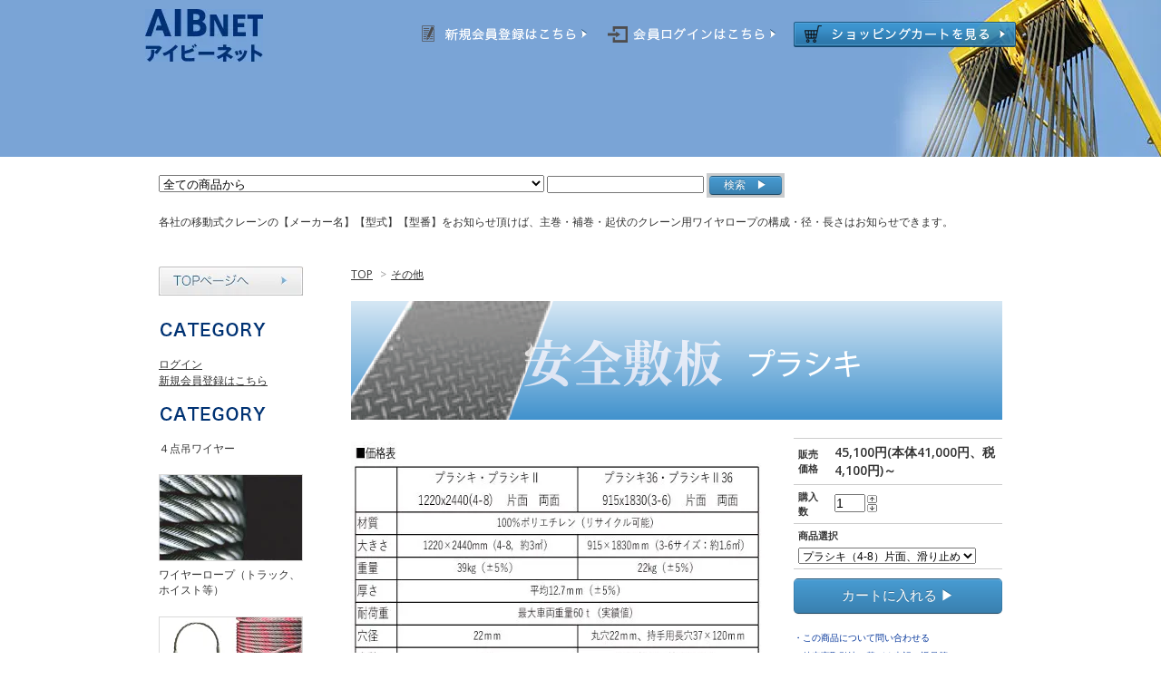

--- FILE ---
content_type: text/html; charset=EUC-JP
request_url: https://wire-rope.net/?pid=86487254
body_size: 8598
content:
<!DOCTYPE html PUBLIC "-//W3C//DTD XHTML 1.0 Transitional//EN" "http://www.w3.org/TR/xhtml1/DTD/xhtml1-transitional.dtd">
<html xmlns:og="http://ogp.me/ns#" xmlns:fb="http://www.facebook.com/2008/fbml" xmlns:mixi="http://mixi-platform.com/ns#" xmlns="http://www.w3.org/1999/xhtml" xml:lang="ja" lang="ja" dir="ltr">
<head>
<meta http-equiv="content-type" content="text/html; charset=euc-jp" />
<meta http-equiv="X-UA-Compatible" content="IE=edge,chrome=1" />
<title>プラシキ - AIBNET ｜ 総合吊り具のオンライン販売</title>
<meta name="Keywords" content="プラシキ,aibig,AIBNET,アイビッグ,アイビーネット,ワイヤロープ,安全,点検,玉掛け,加工,スリング,ダブルロープ,ベルトスリング,チェーンスリング,強度,チェーン,吊り具,愛知,シャックル,ユニック,ユニック用ワイヤー,ワイヤ,モッコ" />
<meta name="Description" content="ワイヤーロープ・玉掛け加工品のことなら技術と安心のアイビッグ（愛知・清須）が運営するオンラインショップ AIBNET。廃棄基準日をお知らせする玉掛けの自主点検「らくだシリーズ」QR-スリング・AY-スリング" />
<meta name="Author" content="aibig" />
<meta name="Copyright" content="aibig" />
<meta http-equiv="content-style-type" content="text/css" />
<meta http-equiv="content-script-type" content="text/javascript" />
<link rel="stylesheet" href="https://img20.shop-pro.jp/PA01300/527/css/1/index.css?cmsp_timestamp=20250116132744" type="text/css" />
<link rel="stylesheet" href="https://img20.shop-pro.jp/PA01300/527/css/1/product.css?cmsp_timestamp=20250116132744" type="text/css" />

<link rel="alternate" type="application/rss+xml" title="rss" href="https://wire-rope.net/?mode=rss" />
<script type="text/javascript" src="//ajax.googleapis.com/ajax/libs/jquery/1.7.2/jquery.min.js" ></script>
<meta property="og:title" content="プラシキ - AIBNET ｜ 総合吊り具のオンライン販売" />
<meta property="og:description" content="ワイヤーロープ・玉掛け加工品のことなら技術と安心のアイビッグ（愛知・清須）が運営するオンラインショップ AIBNET。廃棄基準日をお知らせする玉掛けの自主点検「らくだシリーズ」QR-スリング・AY-スリング" />
<meta property="og:url" content="https://wire-rope.net?pid=86487254" />
<meta property="og:site_name" content="AIBNET ｜ 総合吊り具のオンライン販売" />
<meta property="og:image" content="https://img20.shop-pro.jp/PA01300/527/product/86487254.png?cmsp_timestamp=20250204111353"/>
<meta property="og:type" content="product" />
<meta property="product:price:amount" content="45100" />
<meta property="product:price:currency" content="JPY" />
<meta property="product:product_link" content="https://wire-rope.net?pid=86487254" />
<script>
  var Colorme = {"page":"product","shop":{"account_id":"PA01300527","title":"AIBNET \uff5c \u7dcf\u5408\u540a\u308a\u5177\u306e\u30aa\u30f3\u30e9\u30a4\u30f3\u8ca9\u58f2"},"basket":{"total_price":0,"items":[]},"customer":{"id":null},"inventory_control":"none","product":{"shop_uid":"PA01300527","id":86487254,"name":"\u30d7\u30e9\u30b7\u30ad","model_number":"","stock_num":null,"sales_price":41000,"sales_price_including_tax":45100,"variants":[{"id":1,"option1_value":"\u30d7\u30e9\u30b7\u30ad\uff084-8\uff09\u7247\u9762\u3001\u6ed1\u308a\u6b62\u3081","option2_value":"","title":"\u30d7\u30e9\u30b7\u30ad\uff084-8\uff09\u7247\u9762\u3001\u6ed1\u308a\u6b62\u3081","model_number":"","stock_num":null,"option_price":55500,"option_price_including_tax":61050,"option_members_price":55500,"option_members_price_including_tax":61050},{"id":2,"option1_value":"\u30d7\u30e9\u30b7\u30ad\uff084-8\uff09\u4e21\u9762\u3001\u6ed1\u308a\u6b62\u3081","option2_value":"","title":"\u30d7\u30e9\u30b7\u30ad\uff084-8\uff09\u4e21\u9762\u3001\u6ed1\u308a\u6b62\u3081","model_number":"","stock_num":null,"option_price":55500,"option_price_including_tax":61050,"option_members_price":55500,"option_members_price_including_tax":61050},{"id":3,"option1_value":"\u30d7\u30e9\u30b7\u30ad\uff083-6\uff09\u7247\u9762\u3001\u6ed1\u308a\u6b62\u3081","option2_value":"","title":"\u30d7\u30e9\u30b7\u30ad\uff083-6\uff09\u7247\u9762\u3001\u6ed1\u308a\u6b62\u3081","model_number":"","stock_num":null,"option_price":41000,"option_price_including_tax":45100,"option_members_price":41000,"option_members_price_including_tax":45100},{"id":4,"option1_value":"\u30d7\u30e9\u30b7\u30ad\uff083-6\uff09\u4e21\u9762\u3001\u6ed1\u308a\u6b62\u3081","option2_value":"","title":"\u30d7\u30e9\u30b7\u30ad\uff083-6\uff09\u4e21\u9762\u3001\u6ed1\u308a\u6b62\u3081","model_number":"","stock_num":null,"option_price":41000,"option_price_including_tax":45100,"option_members_price":41000,"option_members_price_including_tax":45100}],"category":{"id_big":1922644,"id_small":0},"groups":[],"members_price":41000,"members_price_including_tax":45100}};

  (function() {
    function insertScriptTags() {
      var scriptTagDetails = [];
      var entry = document.getElementsByTagName('script')[0];

      scriptTagDetails.forEach(function(tagDetail) {
        var script = document.createElement('script');

        script.type = 'text/javascript';
        script.src = tagDetail.src;
        script.async = true;

        if( tagDetail.integrity ) {
          script.integrity = tagDetail.integrity;
          script.setAttribute('crossorigin', 'anonymous');
        }

        entry.parentNode.insertBefore(script, entry);
      })
    }

    window.addEventListener('load', insertScriptTags, false);
  })();
</script>
<script async src="https://zen.one/analytics.js"></script>
</head>
<body>
<meta name="colorme-acc-payload" content="?st=1&pt=10029&ut=86487254&at=PA01300527&v=20260121004803&re=&cn=95c6cb5f3e5b65fb5a89acdc727e10aa" width="1" height="1" alt="" /><script>!function(){"use strict";Array.prototype.slice.call(document.getElementsByTagName("script")).filter((function(t){return t.src&&t.src.match(new RegExp("dist/acc-track.js$"))})).forEach((function(t){return document.body.removeChild(t)})),function t(c){var r=arguments.length>1&&void 0!==arguments[1]?arguments[1]:0;if(!(r>=c.length)){var e=document.createElement("script");e.onerror=function(){return t(c,r+1)},e.src="https://"+c[r]+"/dist/acc-track.js?rev=3",document.body.appendChild(e)}}(["acclog001.shop-pro.jp","acclog002.shop-pro.jp"])}();</script><link href="https://fonts.googleapis.com/css?family=Open+Sans:400italic,600italic,400,600" rel="stylesheet" type="text/css" />


<div id="header">
  <div id="header_contens">
    <h1 class="logo"><a href="https://wire-rope.net/">AIBNET ｜ 総合吊り具のオンライン販売</a></h1>
    
    <div class="header_link">
      <ul>
        <li class="my_account"><a href="https://wire-rope.net/customer/signup/new"><img src="https://img20.shop-pro.jp/PA01300/527/etc/btn_members.png?202505111018" alt="新規会員登録はこちら" class="Aover" /></a></li>
        <li class="my_account"><a href="https://wire-rope.net/?mode=myaccount"><img src="https://img20.shop-pro.jp/PA01300/527/etc/btn_login.png?202505111032" alt="会員ログインはこちら" class="Aover" /></a></li>
        <li class="view_cart"><a href="https://wire-rope.net/cart/proxy/basket?shop_id=PA01300527&shop_domain=wire-rope.net"><img src="https://img20.shop-pro.jp/PA01300/527/etc/btn_lookcart.png?202505111047" alt="ショッピングカートを見る" class="Aover" /></a></li>
      </ul>
    </div>
    
            
  </div>
</div>




<div id="container">

  
  <div class="search">
    <form action="https://wire-rope.net/" method="GET" id="search">
      <input type="hidden" name="mode" value="srh" />
      <select name="cid">
        <option value="">全ての商品から</option>
                <option value="2975271,0">４点吊ワイヤー</option>
                <option value="1848230,0">ワイヤーロープ（トラック、ホイスト等）</option>
                <option value="1848231,0">ワイヤーロープ加工品（タフカラー、セーフロック、ダブルロープ）</option>
                <option value="1936420,0">K2繊維スリング（ﾜｲﾔ入り安全ｽﾘﾝｸﾞ含）</option>
                <option value="1848301,0">チェーンスリング</option>
                <option value="1848302,0">シャックル</option>
                <option value="2634429,0">ラウンドスリング（エクストリーマ等）</option>
                <option value="1922644,0">その他</option>
              </select>
      <input type="text" name="keyword">
      <span class="btn_search">
      <input type="submit" value="検索　&#9654;" class="btn btn-primary" style="font-size:12px; line-height:13px; padding:3px 15px; margin:1px;" />
      </span>
    </form>
  </div>
  
  
  <p>各社の移動式クレーンの【メーカー名】【型式】【型番】をお知らせ頂けば、主巻・補巻・起伏のクレーン用ワイヤロープの構成・径・長さはお知らせできます。</p>
  

  
  <div id="main">
  <div class="footstamp">
  
  
  <p>
    <a href="https://wire-rope.net/">TOP</a>
    <span>&gt;</span><a href='?mode=cate&cbid=1922644&csid=0'>その他</a>      </p>
  
    
</div>

<form name="product_form" method="post" action="https://wire-rope.net/cart/proxy/basket/items/add">

<div class="product_name"><img src="https://img20.shop-pro.jp/PA01300/527/product/86487254_o1.png?cmsp_timestamp=20230515112133" /></div>

<div class="product_detail_area">
    <div class="add_cart">
        <table class="add_cart_table">
        
                
                            <tr>
            <th>販売価格</th>
            <td>
                            
                <strong class="price">45,100円(本体41,000円、税4,100円)～</strong><br />
                        </td>
            </tr>
                
                
                <tr>
            <th>購入数</th>
            <td style="padding: 0px 5px;">
                <table border="0" cellpadding="0" cellspacing="0">
                  <tr>
                    <td style="padding: 0px; border:none;">
                      <input type="text" name="product_num" value="1" />
                    </td>
                    <td style="padding: 0px; border:none;">
                      <div style="width: 15px;">
                      <a href="javascript:f_change_num2(document.product_form.product_num,'1',1,null);"><img src="https://img.shop-pro.jp/common/nup.gif"></a>
                      <a href="javascript:f_change_num2(document.product_form.product_num,'0',1,null);"><img src="https://img.shop-pro.jp/common/ndown.gif"></a>
                      </div>
                    </td>
                    <td style="border:none;">
                      
                    </td>
                  </tr>
                </table>
            </td>
        </tr>
                
                
                    <tr>
              <th colspan="2" class="border_none">商品選択</th>
            </tr>
            <tr>
              <td colspan="2">
                <select name="option1">
                <option label="プラシキ（4-8）片面、滑り止め" value="56971599,0">プラシキ（4-8）片面、滑り止め</option>
<option label="プラシキ（4-8）両面、滑り止め" value="56971599,1">プラシキ（4-8）両面、滑り止め</option>
<option label="プラシキ（3-6）片面、滑り止め" value="56971599,2">プラシキ（3-6）片面、滑り止め</option>
<option label="プラシキ（3-6）両面、滑り止め" value="56971599,3">プラシキ（3-6）両面、滑り止め</option>

                </select>
              </td>
            </tr>
                        </table>

        <!--在庫0の商品をカートに入れようとした時の注意文を表示
        <p class="stock_error"></p>

                  <ul class="option_price">
                          <li><a href="javascript:gf_OpenNewWindow('?mode=opt&pid=86487254','option','width=600:height=500');">サイズの価格詳細はコチラ</a></li>
                      </ul>
        -->

        
        
        
                  <div class="disable_cartin button_area">
            <input type="submit" value="カートに入れる &#9654;" class="btn btn-primary btn-large" />
          </div>
                
        	
        <ul class="other_link">
            <li><a href="https://aibig.shop-pro.jp/customer/products/86487254/inquiries/new">・この商品について問い合わせる</a></li>
            <li><a href="https://wire-rope.net/?mode=sk">・特定商取引法に基づく表記（返品等）</a></li>
        </ul>
    </div>

    <div class="product_images">

    <div class="zoom-section">
      <div class="zoom-small-image">
        <div id="wrap">
          
          <div class="product_name"><img src="https://img20.shop-pro.jp/PA01300/527/product/86487254_o2.jpg?cmsp_timestamp=20241010135202" /></div>
          
          <div class="mousetrap"></div>
        <input type="hidden" name="user_hash" value="0693133f37c5f2c1c2cd11a744d30f35"><input type="hidden" name="members_hash" value="0693133f37c5f2c1c2cd11a744d30f35"><input type="hidden" name="shop_id" value="PA01300527"><input type="hidden" name="product_id" value="86487254"><input type="hidden" name="members_id" value=""><input type="hidden" name="back_url" value="https://wire-rope.net/?pid=86487254"><input type="hidden" name="needs_basket_token" value="1"><input type="hidden" name="reference_token" value="028a631618be41c6a82dc4ddd2aef871"><input type="hidden" name="shop_domain" value="wire-rope.net">
      </div>
    </div>

  </div>
</div>
</div>


<div class="product_description_un">
  <h2>
<!-- ここから下にタイトル記入 -->
重い敷鉄板と弱いゴムマットの中間の新商品
<!-- タイトル記入ここまで -->
</h2>


<div class="product_description_L">

<!-- ここから下に本文記入（注）段落は<p></p>の間に記入 -->
<p>◎プラシキ・プラシキⅡ<br>
・小枚数、少人数、短期間で敷設可能。<br>
・39kgと超軽量の為、輸送費の大幅削減が可能。<br>
・2トン車で50枚、10トン車で250枚も載積可能。<br>
・危険なクレーン吊り作業不要で労災防止。<br>
・宅地、造成地、道路歩道工事、仮設駐車場、マンション外構工事、ゴルフ場、運動場、校庭の他、米軍、自衛隊でも実績多数。</p>

<p>◎プラシキ36・プラシキⅡ36<br>
・軽トラックに合ったコンパネサイズの3-6の為、小枚数、少人数、短期間で敷設可能。<br>
・22kgと超軽量の為、輸送費の大幅削減が可能。<br>
・2トン車で80枚、10トン車で430枚も載積可能。<br>
・割れない。曲がっても元に戻りやすい材質。<br>
・危険なクレーン吊り作業不要で労災防止。<br>
・宅地、狭小地、歩道工事、仮設駐車場の養生。</p>

<!-- 本文記入ここまで -->
</div>


<div class="product_description_R">
<!-- ここから下に本文右画像（注）入力支援ツールの「画像」ボタンから挿入 -->
<img src="https://img20.shop-pro.jp/PA01300/527/etc/pro_photo86487254.jpg?20150321020247" alt="">
<!-- 本文右画像ここまで -->
</div>
</div>

</form>
<br style="clear:both;">







<script type="text/javascript" src="https://img.shop-pro.jp/js/jquery.easing.1.3.js"></script>
<script type="text/javascript" src="https://img.shop-pro.jp/js/stickysidebar.jquery.js"></script>

<script>
$(window).load(function () {
  $(function () {
    var product_images_height = $('.product_images').height();
    $('.product_detail_area').css('height',product_images_height);
    
    $(".add_cart").stickySidebar({
    timer: 400
    , easing: "easeInOutQuad"
    , constrain: true
    });
  });
});
</script>

      </div>
  


<div id="side">
        <div class="btn_top"><a href="https://wire-rope.net/"><img src="https://img20.shop-pro.jp/PA01300/527/etc/btn_top.jpg?202504123615" alt="TOPページへ" class="Aover" /></a></div>
  

    
  <div class="box" id="box_members">
    <h3>Members only page</h3>
          <a href="https://wire-rope.net/?mode=login&shop_back_url=https%3A%2F%2Fwire-rope.net%2F">ログイン</a><br />
                <a href="https://wire-rope.net/customer/signup/new">新規会員登録はこちら</a>
              </div>
  
  
  <div class="box" id="box_category">
  <h3>Category</h3>
  <ul>
     
                <li><a href="https://wire-rope.net/?mode=cate&cbid=2975271&csid=0">４点吊ワイヤー</a></li>
                      <li>
      <a href="https://wire-rope.net/?mode=cate&cbid=1848230&csid=0"><img src="https://img20.shop-pro.jp/PA01300/527/category/1848230_0.jpg?cmsp_timestamp=20240131142720" /></a><br />
      <a href="https://wire-rope.net/?mode=cate&cbid=1848230&csid=0">ワイヤーロープ（トラック、ホイスト等）</a>
      </li>
                      <li>
      <a href="https://wire-rope.net/?mode=cate&cbid=1848231&csid=0"><img src="https://img20.shop-pro.jp/PA01300/527/category/1848231_0.jpg?cmsp_timestamp=20240117120944" /></a><br />
      <a href="https://wire-rope.net/?mode=cate&cbid=1848231&csid=0">ワイヤーロープ加工品（タフカラー、セーフロック、ダブルロープ）</a>
      </li>
                      <li>
      <a href="https://wire-rope.net/?mode=cate&cbid=1936420&csid=0"><img src="https://img20.shop-pro.jp/PA01300/527/category/1936420_0.png?cmsp_timestamp=20200601102747" /></a><br />
      <a href="https://wire-rope.net/?mode=cate&cbid=1936420&csid=0">K2繊維スリング（ﾜｲﾔ入り安全ｽﾘﾝｸﾞ含）</a>
      </li>
                      <li>
      <a href="https://wire-rope.net/?mode=cate&cbid=1848301&csid=0"><img src="https://img20.shop-pro.jp/PA01300/527/category/1848301_0.jpg?cmsp_timestamp=20240117121032" /></a><br />
      <a href="https://wire-rope.net/?mode=cate&cbid=1848301&csid=0">チェーンスリング</a>
      </li>
                      <li>
      <a href="https://wire-rope.net/?mode=cate&cbid=1848302&csid=0"><img src="https://img20.shop-pro.jp/PA01300/527/category/1848302_0.jpg?cmsp_timestamp=20240117121032" /></a><br />
      <a href="https://wire-rope.net/?mode=cate&cbid=1848302&csid=0">シャックル</a>
      </li>
                      <li>
      <a href="https://wire-rope.net/?mode=cate&cbid=2634429&csid=0"><img src="https://img20.shop-pro.jp/PA01300/527/category/2634429_0.png?cmsp_timestamp=20241105102428" /></a><br />
      <a href="https://wire-rope.net/?mode=cate&cbid=2634429&csid=0">ラウンドスリング（エクストリーマ等）</a>
      </li>
                      <li>
      <a href="https://wire-rope.net/?mode=cate&cbid=1922644&csid=0"><img src="https://img20.shop-pro.jp/PA01300/527/category/1922644_0.jpg?cmsp_timestamp=20200803143019" /></a><br />
      <a href="https://wire-rope.net/?mode=cate&cbid=1922644&csid=0">その他</a>
      </li>
            </ul>
  </div>
  


    
        

    
    
        


    
    
        

    </div>
  

</div>


<div id="footer">
  <div id="footer_contens">
    <ul class="footer_menu">
      <li><a href="https://wire-rope.net/">トップ</a></li>
      <li>｜</li>
      <li><a href="https://wire-rope.net/?mode=myaccount">マイアカウント</a></li>
      <li>｜</li>
      <li><a href="https://wire-rope.net/?mode=sk#delivery">ご利用方法</a></li>
      <li>｜</li>
      <li><a href="https://wire-rope.net/?mode=sk#payment">支払い方法について</a></li>
      <li>｜</li>
      <li><a href="https://wire-rope.net/?mode=sk#delivery">配送方法・送料について</a></li>
      <li>｜</li>
      <li><a href="https://wire-rope.net/?mode=sk">特定商取引法に基づく表記</a></li>
      <li>｜</li>
      <li><a href="https://aibig.shop-pro.jp/customer/inquiries/new">お問合せ窓口</a></li>
      <li>｜</li>
      <li><a href="https://wire-rope.net/?mode=privacy">プライバシーポリシー</a></li>
      
    </ul>
    <div class="f_logo"><img src="https://img20.shop-pro.jp/PA01300/527/etc/footer_logo.jpg?202505110852" /></div>
    <div class="f_add">
      <h2>株式会社 アイビッグ</h2>
      <p>本社 〒452-0942  愛知県清須市清州1933    TEL：052-409-5511  FAX：052-409-2035</p>
      <p>東京営業所 〒111-0052 東京都台東区柳橋2-5-3 松本ﾋﾞﾙ2階　TEL：03-5829-6765  FAX：03-5829-6263</p>
			<p>大阪営業所 〒533-0033 大阪府大阪市東淀川区東中島1-17-5 624号 TEL：06-6152-7262 FAX：06-6152-7263</p>
    </div>
    
  </div>
</div><link rel="stylesheet" href="css/amazon-pay-buy-now.css?20260107">

<div id="amazon-pay-buy-now-modal" class="amazon-pay-buy-now-modal-layout amazon_pay_buy_now_modal cart_modal__close amazonpay">
  <div class="amazon-pay-buy-now-modal-layout__container not_bubbling">
    <label class="cart_modal__close amazon-pay-buy-now-modal-layout__close-icon"></label>
    <p class="amazon-pay-buy-now-modal-layout__heading">
      こちらの商品が<br class="sp-br">カートに入りました
    </p>
    <div class="amazon-pay-buy-now-item">
              <div class="amazon-pay-buy-now-item__image"><img src="https://img20.shop-pro.jp/PA01300/527/product/86487254.png?cmsp_timestamp=20250204111353" alt="プラシキ" /></div>
            <p class="amazon-pay-buy-now-item__name">プラシキ</p>
    </div>
    <div class="amazon-pay-buy-now-modal-layout__action">
      <a class="amazon-pay-buy-now-button" href="/cart/">かごの中身を見る</a>
      <div class="amazon-pay-buy-now-button-unit">
        <p class="amazon-pay-buy-now-button-unit__text">または、今すぐ購入</p>
        <div id="AmazonPayButton"></div>
      </div>
      <p class="cart_modal__close amazon-pay-buy-now-text-link">ショッピングを続ける</p>
    </div>
  </div>
</div>

<div id="amazon-pay-buy-now-error-modal" class="amazon-pay-buy-now-modal-layout amazon_pay_buy_now_error_modal cart_in_error__close">
  <div class="amazon-pay-buy-now-modal-layout__container not_bubbling">
    <label class="cart_in_error__close amazon-pay-buy-now-modal-layout__close-icon"></label>
    <p class="amazon-pay-buy-now-modal-layout__heading amazon_pay_buy_now_error_message cart_in_error_modal__heading"></p>
    <div class="amazon-pay-buy-now-modal-layout__action">
      <button class="cart_in_error__close amazon-pay-buy-now-button">ショッピングを続ける</button>
    </div>
  </div>
</div>

<div id="amazon-pay-buy-now-processing-modal" class="amazon-pay-buy-now-modal-layout amazon_pay_buy_now_processing_modal">
  <div class="amazon-pay-buy-now-modal-layout__container not_bubbling">
    <div class="amazon-pay-buy-now-processing">
      <div class="amazon-pay-buy-now-processing__icon">
        <div class="in-circular-progress-indicator" role="progressbar"></div>
      </div>
      <p class="amazon-pay-buy-now-processing__heading">
        Amazon Payで決済中です。
      </p>
      <p class="amazon-pay-buy-now-processing__body">
        そのままお待ちください。<br>決済が完了すると、自動で画面が切り替わります。
      </p>
    </div>
  </div>
</div>

<script src="https://static-fe.payments-amazon.com/checkout.js" charset="utf-8"></script>
<script type="text/javascript" charset="utf-8">
  let prefecture = null;
  let deliveryId = null;

  const openColomreAmazonPayBuyNowProcessingModal = () => {
    const modal = document.querySelector('#amazon-pay-buy-now-modal')
    modal.style.visibility = 'hidden';
    modal.querySelectorAll('*').forEach(el => el.style.visibility = 'hidden');

    const processingModal = document.querySelector('#amazon-pay-buy-now-processing-modal')
    processingModal.style.visibility = "visible";
    processingModal.querySelectorAll('*').forEach(el => el.style.visibility = "visible");
  }

  const closeColomreAmazonPayBuyNowProcessingModal = () => {
    const modal = document.querySelector('#amazon-pay-buy-now-modal')
    modal.style.visibility = 'visible';
    modal.querySelectorAll('*').forEach(el => el.style.visibility = 'visible');

    const processingModal = document.querySelector('#amazon-pay-buy-now-processing-modal')
    processingModal.style.visibility = "hidden";
    processingModal.querySelectorAll('*').forEach(el => el.style.visibility = "hidden");
  }

  amazon.Pay.renderJSButton('#AmazonPayButton', {
    merchantId: 'A1KXWZ4V0BGRBL',
    ledgerCurrency: 'JPY',
        checkoutLanguage: 'ja_JP',
    productType: 'PayAndShip',
    placement: 'Cart',
    buttonColor: 'Gold',
    checkoutSessionConfig: {
      storeId: 'amzn1.application-oa2-client.1165157344ab434d91be78f103123258',
      scopes: ["name", "email", "phoneNumber", "billingAddress"],
      paymentDetails: {
        paymentIntent: "AuthorizeWithCapture",
        canHandlePendingAuthorization: false
      },
      platformId: "A1RPRQMW5V5B38",
      deliverySpecifications: {
        addressRestrictions: {
          type: "Allowed",
          restrictions: {
            JP: {
              statesOrRegions: ["北海道","青森県","岩手県","宮城県","秋田県","山形県","福島県","茨城県","栃木県","群馬県","埼玉県","千葉県","東京都","神奈川県","新潟県","富山県","石川県","福井県","山梨県","長野県","岐阜県","静岡県","愛知県","三重県","滋賀県","京都府","大阪府","兵庫県","奈良県","和歌山県","鳥取県","島根県","岡山県","広島県","山口県","徳島県","香川県","愛媛県","高知県","福岡県","佐賀県","長崎県","熊本県","大分県","宮崎県","鹿児島県","沖縄県"]
            }
          }
        }
      }
    },
    onInitCheckout: async function (event) {
      prefecture = event.shippingAddress.stateOrRegion;

      openColomreAmazonPayBuyNowProcessingModal();

      try {
        const response = await fetch(
          "/cart/api/public/basket/amazon_pay_buy_now/checkout_sessions",
          {
            method: "POST",
            headers: {
              "Content-type": "application/json"
                          },
            body: JSON.stringify({
              shop_id: 'PA01300527',
              type: "onInitCheckout",
              prefecture: prefecture,
              shipping_address: event.shippingAddress,
              buyer: event.buyer,
              billing_address: event.billingAddress
            })
          }
        );

        if (!response.ok) {
          closeColomreAmazonPayBuyNowProcessingModal();

          const errorResponse = await response.body();
          const errorType = errorResponse.error_type

          return {
            "status": "error",
            "reasonCode": errorType
          }
        }

        const result = await response.json();
        return result;
      } catch (_e) {
        closeColomreAmazonPayBuyNowProcessingModal();

        return {
          status: "error",
          reasonCode: "unknownError",
        }
      }
    },
    onShippingAddressSelection: async function (event) {
      try {
        const response = await fetch(
          "/cart/api/public/basket/amazon_pay_buy_now/checkout_sessions",
          {
            method: "POST",
            headers: {
              "Content-type": "application/json"
                            },
            body: JSON.stringify({
              shop_id: 'PA01300527',
              type: "onShippingAddressSelection",
              prefecture: event.shippingAddress.stateOrRegion,
              shipping_address: event.shippingAddress
            })
          }
        );

        if (!response.ok) {
          closeColomreAmazonPayBuyNowProcessingModal();

          return {
            "status": "error",
            "reasonCode": "shippingAddressInvalid"
          }
        }

        const result = await response.json();
        return result;
      } catch (_e) {
        closeColomreAmazonPayBuyNowProcessingModal();

        return {
          status: "error",
          reasonCode: "unknownError",
        }
      }
    },
    onDeliveryOptionSelection: async function (event) {
      deliveryId = event.deliveryOptions.id

      try {
        const response = await fetch(
          "/cart/api/public/basket/amazon_pay_buy_now/checkout_sessions",
          {
            method: "POST",
            headers: {
              "Content-type": "application/json"
                            },
            body: JSON.stringify({
              shop_id: 'PA01300527',
              type: "onDeliveryOptionSelection",
              delivery_id: event.deliveryOptions.id,
              prefecture: prefecture
            })
          }
        );

        if (!response.ok) {
          closeColomreAmazonPayBuyNowProcessingModal();

          return {
            "status": "error",
            "reasonCode": "deliveryOptionInvalid"
          }
        }

        const result = await response.json();

        return result;
      } catch (_e) {
        closeColomreAmazonPayBuyNowProcessingModal();

        return {
          status: "error",
          reasonCode: "unknownError",
        }
      }
    },
    onCompleteCheckout: async function (event) {
      const form = document.querySelector('form[name="amazon_pay_buy_now_checkout_form"]')

      form.querySelectorAll('input').forEach(input => {
        if (input.name === 'shop_id') {
          input.value = 'PA01300527';
        }
        if (input.name === 'checkout_session_id') {
          input.value = event.amazonCheckoutSessionId;
        }
      });

      if (event.deliveryOptions && event.deliveryOptions.dateTimeWindow) {
        event.deliveryOptions.dateTimeWindow.forEach((d, i) => {
          const typeInput = document.createElement('input');
          typeInput.name = "delivery_options[][type]";
          typeInput.value = d.type;
          form.append(typeInput)

          const valueInput = document.createElement('input')
          valueInput.name = "delivery_options[][value]";
          valueInput.value = d.value;
          form.append(valueInput)
        })
      }

      form.submit();
    },
    onCancel: function (event) {
      closeColomreAmazonPayBuyNowProcessingModal();
    }
  });
</script>

<form name="amazon_pay_buy_now_checkout_form" method="POST" action="/cart/api/public/basket/amazon_pay_buy_now/checkout">
  <input type="hidden" name="shop_id" value="" />
  <input type="hidden" name="checkout_session_id" value="" />
</form><script type="text/javascript" src="https://wire-rope.net/js/cart.js" ></script>
<script type="text/javascript" src="https://wire-rope.net/js/async_cart_in.js" ></script>
<script type="text/javascript" src="https://wire-rope.net/js/product_stock.js" ></script>
<script type="text/javascript" src="https://wire-rope.net/js/js.cookie.js" ></script>
<script type="text/javascript" src="https://wire-rope.net/js/favorite_button.js" ></script>
</body></html>

--- FILE ---
content_type: text/css
request_url: https://img20.shop-pro.jp/PA01300/527/css/1/product.css?cmsp_timestamp=20250116132744
body_size: 581
content:
.item_box {
width: 200px;
margin: 0 36px 36px 0;
text-align: center;
display: inline-block;
vertical-align: top;
}

.border_none {
	border:none !important;
	padding-bottom:0 !important;
}

p.bg1 {
	background:url(https://img20.shop-pro.jp/PA01300/527/etc/bg1.jpg?cmsp_timestamp=20150624174302) no-repeat top left;
	padding-left:145px;
	min-height:138px;
}

p.bg2 {
	background:url(https://img20.shop-pro.jp/PA01300/527/etc/bg2.jpg?cmsp_timestamp=20150624174331) no-repeat top left;
	padding-left:145px;
	min-height:138px;
}

p.bg3 {
	background:url(https://img20.shop-pro.jp/PA01300/527/etc/bg3.jpg?cmsp_timestamp=20150624174342) no-repeat top left;
	padding-left:145px;
	min-height:138px;
}

.ls01 {
	letter-spacing:-1px;
}